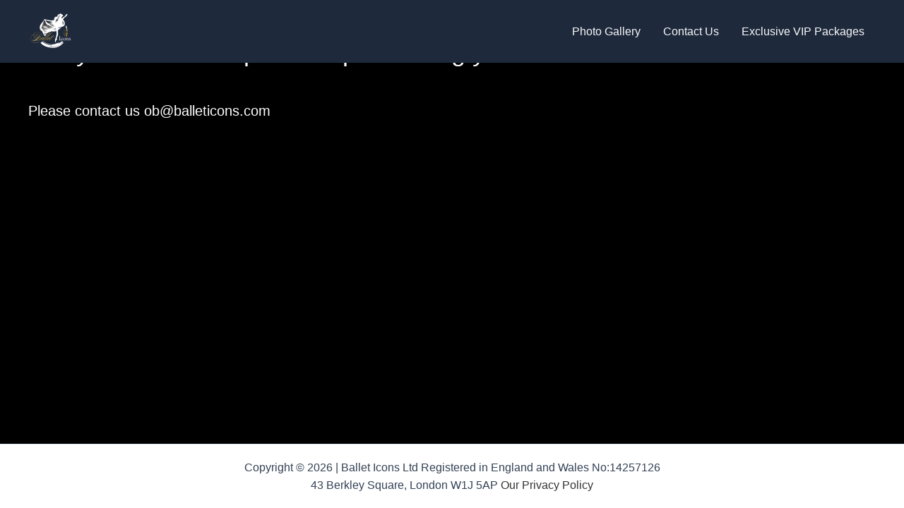

--- FILE ---
content_type: text/css
request_url: https://balleticonsgala.com/wp-content/uploads/hm_custom_css_js/custom.css?ver=1635781944
body_size: -121
content:
.vc_row-o-content-middle{justify-content:center}.footer__social-icons img{width:32px}

--- FILE ---
content_type: application/javascript
request_url: https://balleticonsgala.com/wp-content/uploads/hm_custom_css_js/custom.js?ver=1576541540
body_size: 337
content:
<!-- Begin Mailchimp Signup Form --><link href="//cdn-images.mailchimp.com/embedcode/horizontal-slim-10_7.css" rel="stylesheet" type="text/css"><style type="text/css">#mc_embed_signup{background:#fff;clear:left;font:14px Helvetica,Arial,sans-serif;width:100%}</style><style type="text/css">#mc-embedded-subscribe-form input[type=checkbox]{display:inline;width:auto;margin-right:10px}
#mergeRow-gdpr{margin-top:20px}
#mergeRow-gdpr fieldset label{font-weight:normal}
#mc-embedded-subscribe-form.mc_fieldset{border:none;min-height:0px;padding-bottom:0px}</style><div id="mc_embed_signup"><form action="https://balleticonsgala.us12.list-manage.com/subscribe/post?u=aaf06b708d97992e0ad26be57&amp;id=cca0c33c0c" method="post" id="mc-embedded-subscribe-form" name="mc-embedded-subscribe-form" class="validate" target="_blank" novalidate><div id="mc_embed_signup_scroll"><label for="mce-EMAIL"></label><input type="email" value="" name="EMAIL" class="email" id="mce-EMAIL" placeholder="email address" required><!-- real people should not fill this in and expect good things-do not remove this or risk form bot signups--><div style="position: absolute; left: -5000px;" aria-hidden="true"><input type="text" name="b_aaf06b708d97992e0ad26be57_cca0c33c0c" tabindex="-1" value=""></div><div class="clear"><input type="submit" value="Subscribe" name="subscribe" id="mc-embedded-subscribe" class="button"></div></div></form></div><!--End mc_embed_signup-->